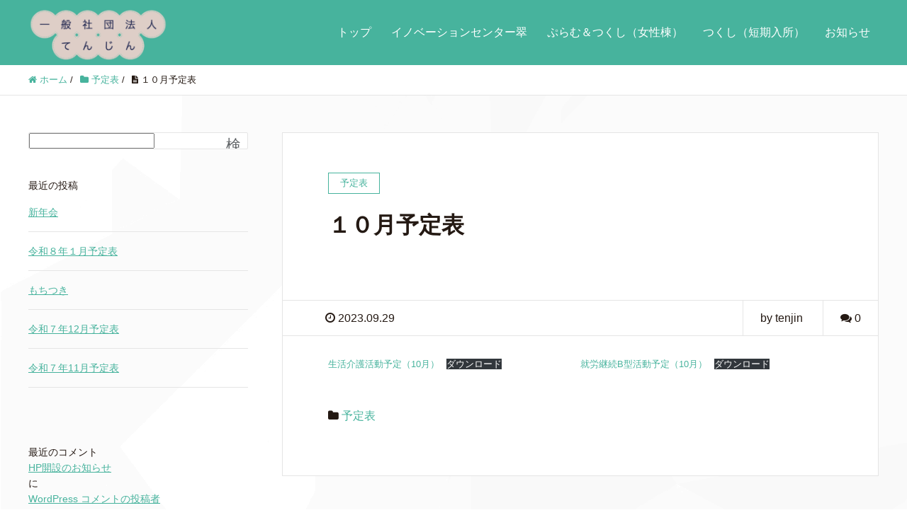

--- FILE ---
content_type: text/html; charset=UTF-8
request_url: http://tenjin-corp.com/2023/09/29/%EF%BC%91%EF%BC%90%E6%9C%88%E4%BA%88%E5%AE%9A%E8%A1%A8/
body_size: 16324
content:
<!DOCTYPE HTML>
<html lang="ja" prefix="og: http://ogp.me/ns#">
<head>
	<meta charset="UTF-8">
	<title>１０月予定表</title>
	<meta name="viewport" content="width=device-width,initial-scale=1.0">

<meta name='robots' content='max-image-preview:large' />
<meta name="keywords" content="" />
<meta name="description" content="



生活介護活動予定（10月）ダウンロード





就労継続B型活動予定（10月）ダウンロード



" />
<meta name="robots" content="index" />
<meta property="og:title" content="１０月予定表" />
<meta property="og:type" content="article" />
<meta property="og:description" content="



生活介護活動予定（10月）ダウンロード





就労継続B型活動予定（10月）ダウンロード



" />
<meta property="og:url" content="http://tenjin-corp.com/2023/09/29/%ef%bc%91%ef%bc%90%e6%9c%88%e4%ba%88%e5%ae%9a%e8%a1%a8/" />
<meta property="og:image" content="" />
<meta property="og:locale" content="ja_JP" />
<meta property="og:site_name" content="一般社団法人　てんじん" />
<link href="https://plus.google.com/" rel="publisher" />
<link rel='dns-prefetch' href='//webfonts.xserver.jp' />
<link rel="alternate" type="application/rss+xml" title="一般社団法人　てんじん &raquo; １０月予定表 のコメントのフィード" href="http://tenjin-corp.com/2023/09/29/%ef%bc%91%ef%bc%90%e6%9c%88%e4%ba%88%e5%ae%9a%e8%a1%a8/feed/" />
<link rel="alternate" title="oEmbed (JSON)" type="application/json+oembed" href="http://tenjin-corp.com/wp-json/oembed/1.0/embed?url=http%3A%2F%2Ftenjin-corp.com%2F2023%2F09%2F29%2F%25ef%25bc%2591%25ef%25bc%2590%25e6%259c%2588%25e4%25ba%2588%25e5%25ae%259a%25e8%25a1%25a8%2F" />
<link rel="alternate" title="oEmbed (XML)" type="text/xml+oembed" href="http://tenjin-corp.com/wp-json/oembed/1.0/embed?url=http%3A%2F%2Ftenjin-corp.com%2F2023%2F09%2F29%2F%25ef%25bc%2591%25ef%25bc%2590%25e6%259c%2588%25e4%25ba%2588%25e5%25ae%259a%25e8%25a1%25a8%2F&#038;format=xml" />
<style id='wp-img-auto-sizes-contain-inline-css' type='text/css'>
img:is([sizes=auto i],[sizes^="auto," i]){contain-intrinsic-size:3000px 1500px}
/*# sourceURL=wp-img-auto-sizes-contain-inline-css */
</style>
<link rel='stylesheet' id='base-css-css' href='http://tenjin-corp.com/wp-content/themes/xeory_extension/base.css?ver=6.9' type='text/css' media='all' />
<link rel='stylesheet' id='parent-style-css' href='http://tenjin-corp.com/wp-content/themes/xeory_extension/style.css?ver=6.9' type='text/css' media='all' />
<link rel='stylesheet' id='font-awesome-css' href='http://tenjin-corp.com/wp-content/themes/xeory_extension/lib/css/font-awesome.min.css?ver=6.9' type='text/css' media='all' />
<style id='wp-emoji-styles-inline-css' type='text/css'>

	img.wp-smiley, img.emoji {
		display: inline !important;
		border: none !important;
		box-shadow: none !important;
		height: 1em !important;
		width: 1em !important;
		margin: 0 0.07em !important;
		vertical-align: -0.1em !important;
		background: none !important;
		padding: 0 !important;
	}
/*# sourceURL=wp-emoji-styles-inline-css */
</style>
<style id='wp-block-library-inline-css' type='text/css'>
:root{--wp-block-synced-color:#7a00df;--wp-block-synced-color--rgb:122,0,223;--wp-bound-block-color:var(--wp-block-synced-color);--wp-editor-canvas-background:#ddd;--wp-admin-theme-color:#007cba;--wp-admin-theme-color--rgb:0,124,186;--wp-admin-theme-color-darker-10:#006ba1;--wp-admin-theme-color-darker-10--rgb:0,107,160.5;--wp-admin-theme-color-darker-20:#005a87;--wp-admin-theme-color-darker-20--rgb:0,90,135;--wp-admin-border-width-focus:2px}@media (min-resolution:192dpi){:root{--wp-admin-border-width-focus:1.5px}}.wp-element-button{cursor:pointer}:root .has-very-light-gray-background-color{background-color:#eee}:root .has-very-dark-gray-background-color{background-color:#313131}:root .has-very-light-gray-color{color:#eee}:root .has-very-dark-gray-color{color:#313131}:root .has-vivid-green-cyan-to-vivid-cyan-blue-gradient-background{background:linear-gradient(135deg,#00d084,#0693e3)}:root .has-purple-crush-gradient-background{background:linear-gradient(135deg,#34e2e4,#4721fb 50%,#ab1dfe)}:root .has-hazy-dawn-gradient-background{background:linear-gradient(135deg,#faaca8,#dad0ec)}:root .has-subdued-olive-gradient-background{background:linear-gradient(135deg,#fafae1,#67a671)}:root .has-atomic-cream-gradient-background{background:linear-gradient(135deg,#fdd79a,#004a59)}:root .has-nightshade-gradient-background{background:linear-gradient(135deg,#330968,#31cdcf)}:root .has-midnight-gradient-background{background:linear-gradient(135deg,#020381,#2874fc)}:root{--wp--preset--font-size--normal:16px;--wp--preset--font-size--huge:42px}.has-regular-font-size{font-size:1em}.has-larger-font-size{font-size:2.625em}.has-normal-font-size{font-size:var(--wp--preset--font-size--normal)}.has-huge-font-size{font-size:var(--wp--preset--font-size--huge)}.has-text-align-center{text-align:center}.has-text-align-left{text-align:left}.has-text-align-right{text-align:right}.has-fit-text{white-space:nowrap!important}#end-resizable-editor-section{display:none}.aligncenter{clear:both}.items-justified-left{justify-content:flex-start}.items-justified-center{justify-content:center}.items-justified-right{justify-content:flex-end}.items-justified-space-between{justify-content:space-between}.screen-reader-text{border:0;clip-path:inset(50%);height:1px;margin:-1px;overflow:hidden;padding:0;position:absolute;width:1px;word-wrap:normal!important}.screen-reader-text:focus{background-color:#ddd;clip-path:none;color:#444;display:block;font-size:1em;height:auto;left:5px;line-height:normal;padding:15px 23px 14px;text-decoration:none;top:5px;width:auto;z-index:100000}html :where(.has-border-color){border-style:solid}html :where([style*=border-top-color]){border-top-style:solid}html :where([style*=border-right-color]){border-right-style:solid}html :where([style*=border-bottom-color]){border-bottom-style:solid}html :where([style*=border-left-color]){border-left-style:solid}html :where([style*=border-width]){border-style:solid}html :where([style*=border-top-width]){border-top-style:solid}html :where([style*=border-right-width]){border-right-style:solid}html :where([style*=border-bottom-width]){border-bottom-style:solid}html :where([style*=border-left-width]){border-left-style:solid}html :where(img[class*=wp-image-]){height:auto;max-width:100%}:where(figure){margin:0 0 1em}html :where(.is-position-sticky){--wp-admin--admin-bar--position-offset:var(--wp-admin--admin-bar--height,0px)}@media screen and (max-width:600px){html :where(.is-position-sticky){--wp-admin--admin-bar--position-offset:0px}}

/*# sourceURL=wp-block-library-inline-css */
</style><style id='wp-block-archives-inline-css' type='text/css'>
.wp-block-archives{box-sizing:border-box}.wp-block-archives-dropdown label{display:block}
/*# sourceURL=http://tenjin-corp.com/wp-includes/blocks/archives/style.min.css */
</style>
<style id='wp-block-categories-inline-css' type='text/css'>
.wp-block-categories{box-sizing:border-box}.wp-block-categories.alignleft{margin-right:2em}.wp-block-categories.alignright{margin-left:2em}.wp-block-categories.wp-block-categories-dropdown.aligncenter{text-align:center}.wp-block-categories .wp-block-categories__label{display:block;width:100%}
/*# sourceURL=http://tenjin-corp.com/wp-includes/blocks/categories/style.min.css */
</style>
<style id='wp-block-file-inline-css' type='text/css'>
.wp-block-file{box-sizing:border-box}.wp-block-file:not(.wp-element-button){font-size:.8em}.wp-block-file.aligncenter{text-align:center}.wp-block-file.alignright{text-align:right}.wp-block-file *+.wp-block-file__button{margin-left:.75em}:where(.wp-block-file){margin-bottom:1.5em}.wp-block-file__embed{margin-bottom:1em}:where(.wp-block-file__button){border-radius:2em;display:inline-block;padding:.5em 1em}:where(.wp-block-file__button):where(a):active,:where(.wp-block-file__button):where(a):focus,:where(.wp-block-file__button):where(a):hover,:where(.wp-block-file__button):where(a):visited{box-shadow:none;color:#fff;opacity:.85;text-decoration:none}
/*# sourceURL=http://tenjin-corp.com/wp-includes/blocks/file/style.min.css */
</style>
<style id='wp-block-heading-inline-css' type='text/css'>
h1:where(.wp-block-heading).has-background,h2:where(.wp-block-heading).has-background,h3:where(.wp-block-heading).has-background,h4:where(.wp-block-heading).has-background,h5:where(.wp-block-heading).has-background,h6:where(.wp-block-heading).has-background{padding:1.25em 2.375em}h1.has-text-align-left[style*=writing-mode]:where([style*=vertical-lr]),h1.has-text-align-right[style*=writing-mode]:where([style*=vertical-rl]),h2.has-text-align-left[style*=writing-mode]:where([style*=vertical-lr]),h2.has-text-align-right[style*=writing-mode]:where([style*=vertical-rl]),h3.has-text-align-left[style*=writing-mode]:where([style*=vertical-lr]),h3.has-text-align-right[style*=writing-mode]:where([style*=vertical-rl]),h4.has-text-align-left[style*=writing-mode]:where([style*=vertical-lr]),h4.has-text-align-right[style*=writing-mode]:where([style*=vertical-rl]),h5.has-text-align-left[style*=writing-mode]:where([style*=vertical-lr]),h5.has-text-align-right[style*=writing-mode]:where([style*=vertical-rl]),h6.has-text-align-left[style*=writing-mode]:where([style*=vertical-lr]),h6.has-text-align-right[style*=writing-mode]:where([style*=vertical-rl]){rotate:180deg}
/*# sourceURL=http://tenjin-corp.com/wp-includes/blocks/heading/style.min.css */
</style>
<style id='wp-block-latest-comments-inline-css' type='text/css'>
ol.wp-block-latest-comments{box-sizing:border-box;margin-left:0}:where(.wp-block-latest-comments:not([style*=line-height] .wp-block-latest-comments__comment)){line-height:1.1}:where(.wp-block-latest-comments:not([style*=line-height] .wp-block-latest-comments__comment-excerpt p)){line-height:1.8}.has-dates :where(.wp-block-latest-comments:not([style*=line-height])),.has-excerpts :where(.wp-block-latest-comments:not([style*=line-height])){line-height:1.5}.wp-block-latest-comments .wp-block-latest-comments{padding-left:0}.wp-block-latest-comments__comment{list-style:none;margin-bottom:1em}.has-avatars .wp-block-latest-comments__comment{list-style:none;min-height:2.25em}.has-avatars .wp-block-latest-comments__comment .wp-block-latest-comments__comment-excerpt,.has-avatars .wp-block-latest-comments__comment .wp-block-latest-comments__comment-meta{margin-left:3.25em}.wp-block-latest-comments__comment-excerpt p{font-size:.875em;margin:.36em 0 1.4em}.wp-block-latest-comments__comment-date{display:block;font-size:.75em}.wp-block-latest-comments .avatar,.wp-block-latest-comments__comment-avatar{border-radius:1.5em;display:block;float:left;height:2.5em;margin-right:.75em;width:2.5em}.wp-block-latest-comments[class*=-font-size] a,.wp-block-latest-comments[style*=font-size] a{font-size:inherit}
/*# sourceURL=http://tenjin-corp.com/wp-includes/blocks/latest-comments/style.min.css */
</style>
<style id='wp-block-latest-posts-inline-css' type='text/css'>
.wp-block-latest-posts{box-sizing:border-box}.wp-block-latest-posts.alignleft{margin-right:2em}.wp-block-latest-posts.alignright{margin-left:2em}.wp-block-latest-posts.wp-block-latest-posts__list{list-style:none}.wp-block-latest-posts.wp-block-latest-posts__list li{clear:both;overflow-wrap:break-word}.wp-block-latest-posts.is-grid{display:flex;flex-wrap:wrap}.wp-block-latest-posts.is-grid li{margin:0 1.25em 1.25em 0;width:100%}@media (min-width:600px){.wp-block-latest-posts.columns-2 li{width:calc(50% - .625em)}.wp-block-latest-posts.columns-2 li:nth-child(2n){margin-right:0}.wp-block-latest-posts.columns-3 li{width:calc(33.33333% - .83333em)}.wp-block-latest-posts.columns-3 li:nth-child(3n){margin-right:0}.wp-block-latest-posts.columns-4 li{width:calc(25% - .9375em)}.wp-block-latest-posts.columns-4 li:nth-child(4n){margin-right:0}.wp-block-latest-posts.columns-5 li{width:calc(20% - 1em)}.wp-block-latest-posts.columns-5 li:nth-child(5n){margin-right:0}.wp-block-latest-posts.columns-6 li{width:calc(16.66667% - 1.04167em)}.wp-block-latest-posts.columns-6 li:nth-child(6n){margin-right:0}}:root :where(.wp-block-latest-posts.is-grid){padding:0}:root :where(.wp-block-latest-posts.wp-block-latest-posts__list){padding-left:0}.wp-block-latest-posts__post-author,.wp-block-latest-posts__post-date{display:block;font-size:.8125em}.wp-block-latest-posts__post-excerpt,.wp-block-latest-posts__post-full-content{margin-bottom:1em;margin-top:.5em}.wp-block-latest-posts__featured-image a{display:inline-block}.wp-block-latest-posts__featured-image img{height:auto;max-width:100%;width:auto}.wp-block-latest-posts__featured-image.alignleft{float:left;margin-right:1em}.wp-block-latest-posts__featured-image.alignright{float:right;margin-left:1em}.wp-block-latest-posts__featured-image.aligncenter{margin-bottom:1em;text-align:center}
/*# sourceURL=http://tenjin-corp.com/wp-includes/blocks/latest-posts/style.min.css */
</style>
<style id='wp-block-search-inline-css' type='text/css'>
.wp-block-search__button{margin-left:10px;word-break:normal}.wp-block-search__button.has-icon{line-height:0}.wp-block-search__button svg{height:1.25em;min-height:24px;min-width:24px;width:1.25em;fill:currentColor;vertical-align:text-bottom}:where(.wp-block-search__button){border:1px solid #ccc;padding:6px 10px}.wp-block-search__inside-wrapper{display:flex;flex:auto;flex-wrap:nowrap;max-width:100%}.wp-block-search__label{width:100%}.wp-block-search.wp-block-search__button-only .wp-block-search__button{box-sizing:border-box;display:flex;flex-shrink:0;justify-content:center;margin-left:0;max-width:100%}.wp-block-search.wp-block-search__button-only .wp-block-search__inside-wrapper{min-width:0!important;transition-property:width}.wp-block-search.wp-block-search__button-only .wp-block-search__input{flex-basis:100%;transition-duration:.3s}.wp-block-search.wp-block-search__button-only.wp-block-search__searchfield-hidden,.wp-block-search.wp-block-search__button-only.wp-block-search__searchfield-hidden .wp-block-search__inside-wrapper{overflow:hidden}.wp-block-search.wp-block-search__button-only.wp-block-search__searchfield-hidden .wp-block-search__input{border-left-width:0!important;border-right-width:0!important;flex-basis:0;flex-grow:0;margin:0;min-width:0!important;padding-left:0!important;padding-right:0!important;width:0!important}:where(.wp-block-search__input){appearance:none;border:1px solid #949494;flex-grow:1;font-family:inherit;font-size:inherit;font-style:inherit;font-weight:inherit;letter-spacing:inherit;line-height:inherit;margin-left:0;margin-right:0;min-width:3rem;padding:8px;text-decoration:unset!important;text-transform:inherit}:where(.wp-block-search__button-inside .wp-block-search__inside-wrapper){background-color:#fff;border:1px solid #949494;box-sizing:border-box;padding:4px}:where(.wp-block-search__button-inside .wp-block-search__inside-wrapper) .wp-block-search__input{border:none;border-radius:0;padding:0 4px}:where(.wp-block-search__button-inside .wp-block-search__inside-wrapper) .wp-block-search__input:focus{outline:none}:where(.wp-block-search__button-inside .wp-block-search__inside-wrapper) :where(.wp-block-search__button){padding:4px 8px}.wp-block-search.aligncenter .wp-block-search__inside-wrapper{margin:auto}.wp-block[data-align=right] .wp-block-search.wp-block-search__button-only .wp-block-search__inside-wrapper{float:right}
/*# sourceURL=http://tenjin-corp.com/wp-includes/blocks/search/style.min.css */
</style>
<style id='wp-block-columns-inline-css' type='text/css'>
.wp-block-columns{box-sizing:border-box;display:flex;flex-wrap:wrap!important}@media (min-width:782px){.wp-block-columns{flex-wrap:nowrap!important}}.wp-block-columns{align-items:normal!important}.wp-block-columns.are-vertically-aligned-top{align-items:flex-start}.wp-block-columns.are-vertically-aligned-center{align-items:center}.wp-block-columns.are-vertically-aligned-bottom{align-items:flex-end}@media (max-width:781px){.wp-block-columns:not(.is-not-stacked-on-mobile)>.wp-block-column{flex-basis:100%!important}}@media (min-width:782px){.wp-block-columns:not(.is-not-stacked-on-mobile)>.wp-block-column{flex-basis:0;flex-grow:1}.wp-block-columns:not(.is-not-stacked-on-mobile)>.wp-block-column[style*=flex-basis]{flex-grow:0}}.wp-block-columns.is-not-stacked-on-mobile{flex-wrap:nowrap!important}.wp-block-columns.is-not-stacked-on-mobile>.wp-block-column{flex-basis:0;flex-grow:1}.wp-block-columns.is-not-stacked-on-mobile>.wp-block-column[style*=flex-basis]{flex-grow:0}:where(.wp-block-columns){margin-bottom:1.75em}:where(.wp-block-columns.has-background){padding:1.25em 2.375em}.wp-block-column{flex-grow:1;min-width:0;overflow-wrap:break-word;word-break:break-word}.wp-block-column.is-vertically-aligned-top{align-self:flex-start}.wp-block-column.is-vertically-aligned-center{align-self:center}.wp-block-column.is-vertically-aligned-bottom{align-self:flex-end}.wp-block-column.is-vertically-aligned-stretch{align-self:stretch}.wp-block-column.is-vertically-aligned-bottom,.wp-block-column.is-vertically-aligned-center,.wp-block-column.is-vertically-aligned-top{width:100%}
/*# sourceURL=http://tenjin-corp.com/wp-includes/blocks/columns/style.min.css */
</style>
<style id='wp-block-group-inline-css' type='text/css'>
.wp-block-group{box-sizing:border-box}:where(.wp-block-group.wp-block-group-is-layout-constrained){position:relative}
/*# sourceURL=http://tenjin-corp.com/wp-includes/blocks/group/style.min.css */
</style>
<style id='global-styles-inline-css' type='text/css'>
:root{--wp--preset--aspect-ratio--square: 1;--wp--preset--aspect-ratio--4-3: 4/3;--wp--preset--aspect-ratio--3-4: 3/4;--wp--preset--aspect-ratio--3-2: 3/2;--wp--preset--aspect-ratio--2-3: 2/3;--wp--preset--aspect-ratio--16-9: 16/9;--wp--preset--aspect-ratio--9-16: 9/16;--wp--preset--color--black: #000000;--wp--preset--color--cyan-bluish-gray: #abb8c3;--wp--preset--color--white: #ffffff;--wp--preset--color--pale-pink: #f78da7;--wp--preset--color--vivid-red: #cf2e2e;--wp--preset--color--luminous-vivid-orange: #ff6900;--wp--preset--color--luminous-vivid-amber: #fcb900;--wp--preset--color--light-green-cyan: #7bdcb5;--wp--preset--color--vivid-green-cyan: #00d084;--wp--preset--color--pale-cyan-blue: #8ed1fc;--wp--preset--color--vivid-cyan-blue: #0693e3;--wp--preset--color--vivid-purple: #9b51e0;--wp--preset--gradient--vivid-cyan-blue-to-vivid-purple: linear-gradient(135deg,rgb(6,147,227) 0%,rgb(155,81,224) 100%);--wp--preset--gradient--light-green-cyan-to-vivid-green-cyan: linear-gradient(135deg,rgb(122,220,180) 0%,rgb(0,208,130) 100%);--wp--preset--gradient--luminous-vivid-amber-to-luminous-vivid-orange: linear-gradient(135deg,rgb(252,185,0) 0%,rgb(255,105,0) 100%);--wp--preset--gradient--luminous-vivid-orange-to-vivid-red: linear-gradient(135deg,rgb(255,105,0) 0%,rgb(207,46,46) 100%);--wp--preset--gradient--very-light-gray-to-cyan-bluish-gray: linear-gradient(135deg,rgb(238,238,238) 0%,rgb(169,184,195) 100%);--wp--preset--gradient--cool-to-warm-spectrum: linear-gradient(135deg,rgb(74,234,220) 0%,rgb(151,120,209) 20%,rgb(207,42,186) 40%,rgb(238,44,130) 60%,rgb(251,105,98) 80%,rgb(254,248,76) 100%);--wp--preset--gradient--blush-light-purple: linear-gradient(135deg,rgb(255,206,236) 0%,rgb(152,150,240) 100%);--wp--preset--gradient--blush-bordeaux: linear-gradient(135deg,rgb(254,205,165) 0%,rgb(254,45,45) 50%,rgb(107,0,62) 100%);--wp--preset--gradient--luminous-dusk: linear-gradient(135deg,rgb(255,203,112) 0%,rgb(199,81,192) 50%,rgb(65,88,208) 100%);--wp--preset--gradient--pale-ocean: linear-gradient(135deg,rgb(255,245,203) 0%,rgb(182,227,212) 50%,rgb(51,167,181) 100%);--wp--preset--gradient--electric-grass: linear-gradient(135deg,rgb(202,248,128) 0%,rgb(113,206,126) 100%);--wp--preset--gradient--midnight: linear-gradient(135deg,rgb(2,3,129) 0%,rgb(40,116,252) 100%);--wp--preset--font-size--small: 13px;--wp--preset--font-size--medium: 20px;--wp--preset--font-size--large: 36px;--wp--preset--font-size--x-large: 42px;--wp--preset--spacing--20: 0.44rem;--wp--preset--spacing--30: 0.67rem;--wp--preset--spacing--40: 1rem;--wp--preset--spacing--50: 1.5rem;--wp--preset--spacing--60: 2.25rem;--wp--preset--spacing--70: 3.38rem;--wp--preset--spacing--80: 5.06rem;--wp--preset--shadow--natural: 6px 6px 9px rgba(0, 0, 0, 0.2);--wp--preset--shadow--deep: 12px 12px 50px rgba(0, 0, 0, 0.4);--wp--preset--shadow--sharp: 6px 6px 0px rgba(0, 0, 0, 0.2);--wp--preset--shadow--outlined: 6px 6px 0px -3px rgb(255, 255, 255), 6px 6px rgb(0, 0, 0);--wp--preset--shadow--crisp: 6px 6px 0px rgb(0, 0, 0);}:where(.is-layout-flex){gap: 0.5em;}:where(.is-layout-grid){gap: 0.5em;}body .is-layout-flex{display: flex;}.is-layout-flex{flex-wrap: wrap;align-items: center;}.is-layout-flex > :is(*, div){margin: 0;}body .is-layout-grid{display: grid;}.is-layout-grid > :is(*, div){margin: 0;}:where(.wp-block-columns.is-layout-flex){gap: 2em;}:where(.wp-block-columns.is-layout-grid){gap: 2em;}:where(.wp-block-post-template.is-layout-flex){gap: 1.25em;}:where(.wp-block-post-template.is-layout-grid){gap: 1.25em;}.has-black-color{color: var(--wp--preset--color--black) !important;}.has-cyan-bluish-gray-color{color: var(--wp--preset--color--cyan-bluish-gray) !important;}.has-white-color{color: var(--wp--preset--color--white) !important;}.has-pale-pink-color{color: var(--wp--preset--color--pale-pink) !important;}.has-vivid-red-color{color: var(--wp--preset--color--vivid-red) !important;}.has-luminous-vivid-orange-color{color: var(--wp--preset--color--luminous-vivid-orange) !important;}.has-luminous-vivid-amber-color{color: var(--wp--preset--color--luminous-vivid-amber) !important;}.has-light-green-cyan-color{color: var(--wp--preset--color--light-green-cyan) !important;}.has-vivid-green-cyan-color{color: var(--wp--preset--color--vivid-green-cyan) !important;}.has-pale-cyan-blue-color{color: var(--wp--preset--color--pale-cyan-blue) !important;}.has-vivid-cyan-blue-color{color: var(--wp--preset--color--vivid-cyan-blue) !important;}.has-vivid-purple-color{color: var(--wp--preset--color--vivid-purple) !important;}.has-black-background-color{background-color: var(--wp--preset--color--black) !important;}.has-cyan-bluish-gray-background-color{background-color: var(--wp--preset--color--cyan-bluish-gray) !important;}.has-white-background-color{background-color: var(--wp--preset--color--white) !important;}.has-pale-pink-background-color{background-color: var(--wp--preset--color--pale-pink) !important;}.has-vivid-red-background-color{background-color: var(--wp--preset--color--vivid-red) !important;}.has-luminous-vivid-orange-background-color{background-color: var(--wp--preset--color--luminous-vivid-orange) !important;}.has-luminous-vivid-amber-background-color{background-color: var(--wp--preset--color--luminous-vivid-amber) !important;}.has-light-green-cyan-background-color{background-color: var(--wp--preset--color--light-green-cyan) !important;}.has-vivid-green-cyan-background-color{background-color: var(--wp--preset--color--vivid-green-cyan) !important;}.has-pale-cyan-blue-background-color{background-color: var(--wp--preset--color--pale-cyan-blue) !important;}.has-vivid-cyan-blue-background-color{background-color: var(--wp--preset--color--vivid-cyan-blue) !important;}.has-vivid-purple-background-color{background-color: var(--wp--preset--color--vivid-purple) !important;}.has-black-border-color{border-color: var(--wp--preset--color--black) !important;}.has-cyan-bluish-gray-border-color{border-color: var(--wp--preset--color--cyan-bluish-gray) !important;}.has-white-border-color{border-color: var(--wp--preset--color--white) !important;}.has-pale-pink-border-color{border-color: var(--wp--preset--color--pale-pink) !important;}.has-vivid-red-border-color{border-color: var(--wp--preset--color--vivid-red) !important;}.has-luminous-vivid-orange-border-color{border-color: var(--wp--preset--color--luminous-vivid-orange) !important;}.has-luminous-vivid-amber-border-color{border-color: var(--wp--preset--color--luminous-vivid-amber) !important;}.has-light-green-cyan-border-color{border-color: var(--wp--preset--color--light-green-cyan) !important;}.has-vivid-green-cyan-border-color{border-color: var(--wp--preset--color--vivid-green-cyan) !important;}.has-pale-cyan-blue-border-color{border-color: var(--wp--preset--color--pale-cyan-blue) !important;}.has-vivid-cyan-blue-border-color{border-color: var(--wp--preset--color--vivid-cyan-blue) !important;}.has-vivid-purple-border-color{border-color: var(--wp--preset--color--vivid-purple) !important;}.has-vivid-cyan-blue-to-vivid-purple-gradient-background{background: var(--wp--preset--gradient--vivid-cyan-blue-to-vivid-purple) !important;}.has-light-green-cyan-to-vivid-green-cyan-gradient-background{background: var(--wp--preset--gradient--light-green-cyan-to-vivid-green-cyan) !important;}.has-luminous-vivid-amber-to-luminous-vivid-orange-gradient-background{background: var(--wp--preset--gradient--luminous-vivid-amber-to-luminous-vivid-orange) !important;}.has-luminous-vivid-orange-to-vivid-red-gradient-background{background: var(--wp--preset--gradient--luminous-vivid-orange-to-vivid-red) !important;}.has-very-light-gray-to-cyan-bluish-gray-gradient-background{background: var(--wp--preset--gradient--very-light-gray-to-cyan-bluish-gray) !important;}.has-cool-to-warm-spectrum-gradient-background{background: var(--wp--preset--gradient--cool-to-warm-spectrum) !important;}.has-blush-light-purple-gradient-background{background: var(--wp--preset--gradient--blush-light-purple) !important;}.has-blush-bordeaux-gradient-background{background: var(--wp--preset--gradient--blush-bordeaux) !important;}.has-luminous-dusk-gradient-background{background: var(--wp--preset--gradient--luminous-dusk) !important;}.has-pale-ocean-gradient-background{background: var(--wp--preset--gradient--pale-ocean) !important;}.has-electric-grass-gradient-background{background: var(--wp--preset--gradient--electric-grass) !important;}.has-midnight-gradient-background{background: var(--wp--preset--gradient--midnight) !important;}.has-small-font-size{font-size: var(--wp--preset--font-size--small) !important;}.has-medium-font-size{font-size: var(--wp--preset--font-size--medium) !important;}.has-large-font-size{font-size: var(--wp--preset--font-size--large) !important;}.has-x-large-font-size{font-size: var(--wp--preset--font-size--x-large) !important;}
:where(.wp-block-columns.is-layout-flex){gap: 2em;}:where(.wp-block-columns.is-layout-grid){gap: 2em;}
/*# sourceURL=global-styles-inline-css */
</style>
<style id='core-block-supports-inline-css' type='text/css'>
.wp-container-core-columns-is-layout-9d6595d7{flex-wrap:nowrap;}
/*# sourceURL=core-block-supports-inline-css */
</style>

<style id='classic-theme-styles-inline-css' type='text/css'>
/*! This file is auto-generated */
.wp-block-button__link{color:#fff;background-color:#32373c;border-radius:9999px;box-shadow:none;text-decoration:none;padding:calc(.667em + 2px) calc(1.333em + 2px);font-size:1.125em}.wp-block-file__button{background:#32373c;color:#fff;text-decoration:none}
/*# sourceURL=/wp-includes/css/classic-themes.min.css */
</style>
<link rel='stylesheet' id='contact-form-7-css' href='http://tenjin-corp.com/wp-content/plugins/contact-form-7/includes/css/styles.css?ver=6.0.3' type='text/css' media='all' />
<link rel='stylesheet' id='main-css-css' href='http://tenjin-corp.com/wp-content/themes/xeory_extension_child/style.css?ver=6.9' type='text/css' media='all' />
<style id='akismet-widget-style-inline-css' type='text/css'>

			.a-stats {
				--akismet-color-mid-green: #357b49;
				--akismet-color-white: #fff;
				--akismet-color-light-grey: #f6f7f7;

				max-width: 350px;
				width: auto;
			}

			.a-stats * {
				all: unset;
				box-sizing: border-box;
			}

			.a-stats strong {
				font-weight: 600;
			}

			.a-stats a.a-stats__link,
			.a-stats a.a-stats__link:visited,
			.a-stats a.a-stats__link:active {
				background: var(--akismet-color-mid-green);
				border: none;
				box-shadow: none;
				border-radius: 8px;
				color: var(--akismet-color-white);
				cursor: pointer;
				display: block;
				font-family: -apple-system, BlinkMacSystemFont, 'Segoe UI', 'Roboto', 'Oxygen-Sans', 'Ubuntu', 'Cantarell', 'Helvetica Neue', sans-serif;
				font-weight: 500;
				padding: 12px;
				text-align: center;
				text-decoration: none;
				transition: all 0.2s ease;
			}

			/* Extra specificity to deal with TwentyTwentyOne focus style */
			.widget .a-stats a.a-stats__link:focus {
				background: var(--akismet-color-mid-green);
				color: var(--akismet-color-white);
				text-decoration: none;
			}

			.a-stats a.a-stats__link:hover {
				filter: brightness(110%);
				box-shadow: 0 4px 12px rgba(0, 0, 0, 0.06), 0 0 2px rgba(0, 0, 0, 0.16);
			}

			.a-stats .count {
				color: var(--akismet-color-white);
				display: block;
				font-size: 1.5em;
				line-height: 1.4;
				padding: 0 13px;
				white-space: nowrap;
			}
		
/*# sourceURL=akismet-widget-style-inline-css */
</style>
<script type="text/javascript" src="http://tenjin-corp.com/wp-includes/js/jquery/jquery.min.js?ver=3.7.1" id="jquery-core-js"></script>
<script type="text/javascript" src="http://tenjin-corp.com/wp-includes/js/jquery/jquery-migrate.min.js?ver=3.4.1" id="jquery-migrate-js"></script>
<script type="text/javascript" src="//webfonts.xserver.jp/js/xserverv3.js?fadein=0&amp;ver=2.0.8" id="typesquare_std-js"></script>
<link rel="https://api.w.org/" href="http://tenjin-corp.com/wp-json/" /><link rel="alternate" title="JSON" type="application/json" href="http://tenjin-corp.com/wp-json/wp/v2/posts/182" /><link rel="EditURI" type="application/rsd+xml" title="RSD" href="http://tenjin-corp.com/xmlrpc.php?rsd" />
<meta name="generator" content="WordPress 6.9" />
<link rel="canonical" href="http://tenjin-corp.com/2023/09/29/%ef%bc%91%ef%bc%90%e6%9c%88%e4%ba%88%e5%ae%9a%e8%a1%a8/" />
<link rel='shortlink' href='http://tenjin-corp.com/?p=182' />
	<style type="text/css" id="xeory_extension-header-css">
	
	
	</style>
	<link rel="icon" href="http://tenjin-corp.com/wp-content/uploads/2023/08/cropped-tenjin-logos-32x32.jpeg" sizes="32x32" />
<link rel="icon" href="http://tenjin-corp.com/wp-content/uploads/2023/08/cropped-tenjin-logos-192x192.jpeg" sizes="192x192" />
<link rel="apple-touch-icon" href="http://tenjin-corp.com/wp-content/uploads/2023/08/cropped-tenjin-logos-180x180.jpeg" />
<meta name="msapplication-TileImage" content="http://tenjin-corp.com/wp-content/uploads/2023/08/cropped-tenjin-logos-270x270.jpeg" />


</head>

<body class="wp-singular post-template-default single single-post postid-182 single-format-standard wp-theme-xeory_extension wp-child-theme-xeory_extension_child right-content default" itemschope="itemscope" itemtype="http://schema.org/WebPage">

  <div id="fb-root"></div>
<script>(function(d, s, id) {
  var js, fjs = d.getElementsByTagName(s)[0];
  if (d.getElementById(id)) return;
  js = d.createElement(s); js.id = id;
  js.src = "//connect.facebook.net/ja_JP/sdk.js#xfbml=1&version=v2.8&appId=";
  fjs.parentNode.insertBefore(js, fjs);
}(document, 'script', 'facebook-jssdk'));</script>
<header id="header" role="banner" itemscope="itemscope" itemtype="http://schema.org/WPHeader">
  <div class="wrap clearfix">
        <p id="logo" class="imagelogo" itemprop="headline">
      <a href="http://tenjin-corp.com"><img src="http://tenjin-corp.com/wp-content/uploads/2023/08/一般社団法人　てんじん-logos_transparent-e1692536465614.png" alt="一般社団法人　てんじん" /></a><br />
    </p>    <!-- start global nav  -->

    <div id="header-right" class="clearfix">

        
        <div id="header-gnav-area">
      <nav id="gnav" role="navigation" itemscope="itemscope" itemtype="http://scheme.org/SiteNavigationElement">
      <div id="gnav-container" class="gnav-container"><ul id="gnav-ul" class="clearfix"><li id="menu-item-33" class="menu-item menu-item-type-post_type menu-item-object-page menu-item-home menu-item-33 %e3%83%88%e3%83%83%e3%83%97"><a href="http://tenjin-corp.com/">トップ</a></li>
<li id="menu-item-36" class="menu-item menu-item-type-post_type menu-item-object-page menu-item-36 midori"><a href="http://tenjin-corp.com/midori/">イノベーションセンター翠</a></li>
<li id="menu-item-35" class="menu-item menu-item-type-post_type menu-item-object-page menu-item-35 %e3%81%b7%e3%82%89%e3%82%80%ef%bc%86%e3%81%a4%e3%81%8f%e3%81%97-2"><a href="http://tenjin-corp.com/%e3%81%b7%e3%82%89%e3%82%80%ef%bc%86%e3%81%a4%e3%81%8f%e3%81%97-2/">ぷらむ＆つくし（女性棟）</a></li>
<li id="menu-item-175" class="menu-item menu-item-type-post_type menu-item-object-page menu-item-175 %e3%81%a4%e3%81%8f%e3%81%97"><a href="http://tenjin-corp.com/%e3%81%a4%e3%81%8f%e3%81%97/">つくし（短期入所）</a></li>
<li id="menu-item-34" class="menu-item menu-item-type-post_type menu-item-object-page current_page_parent menu-item-34 %e3%81%8a%e7%9f%a5%e3%82%89%e3%81%9b"><a href="http://tenjin-corp.com/%e3%81%8a%e7%9f%a5%e3%82%89%e3%81%9b/">お知らせ</a></li>
</ul></div>  
      </nav>
    </div>
        
    </div><!-- /header-right -->
    
          

      <div id="header-nav-btn">
        <a href="#"><i class="fa fa-align-justify"></i></a>
      </div>
      
      </div>
</header>


  <nav id="gnav-sp">
    <div class="wrap">
    
    <div class="grid-wrap">
            <div id="header-cont-about" class="grid-3">
                  </div>
        <div id="header-cont-content" class="grid-6">
          <h4>ブログコンテンツ</h4>
                <div id="gnav-container-sp" class="gnav-container"><ul id="gnav-ul-sp" class="clearfix"><li class="menu-item menu-item-type-post_type menu-item-object-page menu-item-home menu-item-33 %e3%83%88%e3%83%83%e3%83%97"><a href="http://tenjin-corp.com/">トップ</a></li>
<li class="menu-item menu-item-type-post_type menu-item-object-page menu-item-36 midori"><a href="http://tenjin-corp.com/midori/">イノベーションセンター翠</a></li>
<li class="menu-item menu-item-type-post_type menu-item-object-page menu-item-35 %e3%81%b7%e3%82%89%e3%82%80%ef%bc%86%e3%81%a4%e3%81%8f%e3%81%97-2"><a href="http://tenjin-corp.com/%e3%81%b7%e3%82%89%e3%82%80%ef%bc%86%e3%81%a4%e3%81%8f%e3%81%97-2/">ぷらむ＆つくし（女性棟）</a></li>
<li class="menu-item menu-item-type-post_type menu-item-object-page menu-item-175 %e3%81%a4%e3%81%8f%e3%81%97"><a href="http://tenjin-corp.com/%e3%81%a4%e3%81%8f%e3%81%97/">つくし（短期入所）</a></li>
<li class="menu-item menu-item-type-post_type menu-item-object-page current_page_parent menu-item-34 %e3%81%8a%e7%9f%a5%e3%82%89%e3%81%9b"><a href="http://tenjin-corp.com/%e3%81%8a%e7%9f%a5%e3%82%89%e3%81%9b/">お知らせ</a></li>
</ul></div>        </div>
        
    </div>
    
    </div>
  </nav>


  
  <div class="breadcrumb-area">
    <div class="wrap">
      <ol class="breadcrumb clearfix" itemscope itemtype="https://schema.org/BreadcrumbList" ><li itemscope itemtype="https://schema.org/ListItem" itemprop="itemListElement"><a itemprop="item" href="http://tenjin-corp.com"><i class="fa fa-home"></i> <span itemprop="name">ホーム</span></a><meta itemprop="position" content="1"> / </li><li itemscope itemtype="https://schema.org/ListItem" itemprop="itemListElement"><a itemprop="item" href="http://tenjin-corp.com/category/%e4%ba%88%e5%ae%9a%e8%a1%a8/"><i class="fa fa-folder"></i> <span itemprop="name">予定表</span></a><meta itemprop="position" content="2"> / </li><li itemscope itemtype="https://schema.org/ListItem" itemprop="itemListElement"><i class="fa fa-file-text"></i> <span itemprop="name">１０月予定表</span><meta itemprop="position" content="3"></li></ol>    </div>
  </div>
    





<div id="content">

<div class="wrap">

  

  <div id="main" class="col-md-10 col-md-offset-1" role="main">
    
    <div class="main-inner">
    
            
        <article id="post-182" class="post-182 post type-post status-publish format-standard hentry category-4">

      <header class="post-header">
        <div class="cat-name">
          <span>
            予定表          </span>
        </div>
        <h1 class="post-title">１０月予定表</h1>
        <div class="post-sns">
                  </div>
      </header>

      <div class="post-meta-area">
        <ul class="post-meta list-inline">
          <li class="date"><i class="fa fa-clock-o"></i> 2023.09.29</li>
        </ul>
        <ul class="post-meta-comment">
          <li class="author">
            by tenjin          </li>
          <li class="comments">
            <i class="fa fa-comments"></i> <span class="count">0</span>
          </li>
        </ul>
      </div>

      
      <section class="post-content">
        
<div class="wp-block-group"><div class="wp-block-group__inner-container is-layout-constrained wp-block-group-is-layout-constrained">
<div class="wp-block-columns are-vertically-aligned-center is-layout-flex wp-container-core-columns-is-layout-9d6595d7 wp-block-columns-is-layout-flex">
<div class="wp-block-column is-layout-flow wp-block-column-is-layout-flow">
<div data-wp-interactive="core/file" class="wp-block-file"><object data-wp-bind--hidden="!state.hasPdfPreview" hidden class="wp-block-file__embed" data="http://tenjin-corp.com/wp-content/uploads/2023/09/生活介護活動予定（10月）.pdf" type="application/pdf" style="width:100%;height:200px" aria-label="生活介護活動予定（10月）の埋め込み。"></object><a id="wp-block-file--media-15693559-0987-45e1-88d7-3ee9fa9258a6" href="http://tenjin-corp.com/wp-content/uploads/2023/09/生活介護活動予定（10月）.pdf">生活介護活動予定（10月）</a><a href="http://tenjin-corp.com/wp-content/uploads/2023/09/生活介護活動予定（10月）.pdf" class="wp-block-file__button wp-element-button" download aria-describedby="wp-block-file--media-15693559-0987-45e1-88d7-3ee9fa9258a6">ダウンロード</a></div>
</div>



<div class="wp-block-column is-layout-flow wp-block-column-is-layout-flow">
<div data-wp-interactive="core/file" class="wp-block-file"><object data-wp-bind--hidden="!state.hasPdfPreview" hidden class="wp-block-file__embed" data="http://tenjin-corp.com/wp-content/uploads/2023/09/就労継続B型活動予定（10月）.pdf" type="application/pdf" style="width:100%;height:200px" aria-label="就労継続B型活動予定（10月）の埋め込み。"></object><a id="wp-block-file--media-c55a75b2-333d-454b-895d-ea7890b9b46c" href="http://tenjin-corp.com/wp-content/uploads/2023/09/就労継続B型活動予定（10月）.pdf">就労継続B型活動予定（10月）</a><a href="http://tenjin-corp.com/wp-content/uploads/2023/09/就労継続B型活動予定（10月）.pdf" class="wp-block-file__button wp-element-button" download aria-describedby="wp-block-file--media-c55a75b2-333d-454b-895d-ea7890b9b46c">ダウンロード</a></div>
</div>
</div>
</div></div>
      </section>

      <footer class="post-footer">


                <ul class="post-footer-list">
          <li class="cat"><i class="fa fa-folder"></i> <a href="http://tenjin-corp.com/category/%e4%ba%88%e5%ae%9a%e8%a1%a8/" rel="category tag">予定表</a></li>
                  </ul>
      </footer>

      
    
    </article>

     <aside class="post-author" itemprop="author" itemscope="itemscope" itemtype="http://schema.org/Person">
      <div class="clearfix">
        <div class="post-author-img">
          <div class="inner">
          <img src="http://tenjin-corp.com/wp-content/themes/xeory_extension/lib/images/masman.png" alt="masman" width="100" height="100" />
          </div>
        </div>
        <div class="post-author-meta">
          <h4 itemprop="name">tenjin</h4>
          <p itemprop="description"></p>
        </div>
      </div>
    </aside>

    
<div id="comments" class="comments-area">

	
		<div id="respond" class="comment-respond">
		<h3 id="reply-title" class="comment-reply-title">コメントを残す <small><a rel="nofollow" id="cancel-comment-reply-link" href="/2023/09/29/%EF%BC%91%EF%BC%90%E6%9C%88%E4%BA%88%E5%AE%9A%E8%A1%A8/#respond" style="display:none;">コメントをキャンセル</a></small></h3><form action="http://tenjin-corp.com/wp-comments-post.php" method="post" id="commentform" class="comment-form"><p class="comment-form-comment"><label for="comment">コメント <span class="required">※</span></label> <textarea id="comment" name="comment" cols="45" rows="8" maxlength="65525" required="required"></textarea></p><p class="comment-form-author"><label for="author">名前</label> <span class="required">*</span><br /><input id="author" name="author" type="text" value="" size="30" /></p>
<p class="comment-form-email"><label for="email">メールアドレス（公開はされません。）</label> <span class="required">*</span><br /><input id="email" name="email" type="text" value="" size="30" /></p>

<p class="comment-form-cookies-consent"><input id="wp-comment-cookies-consent" name="wp-comment-cookies-consent" type="checkbox" value="yes" /> <label for="wp-comment-cookies-consent">次回のコメントで使用するためブラウザーに自分の名前、メールアドレス、サイトを保存する。</label></p>
<p><img src="http://tenjin-corp.com/wp-content/siteguard/652251348.png" alt="CAPTCHA"></p><p><label for="siteguard_captcha">上に表示された文字を入力してください。</label><br /><input type="text" name="siteguard_captcha" id="siteguard_captcha" class="input" value="" size="10" aria-required="true" /><input type="hidden" name="siteguard_captcha_prefix" id="siteguard_captcha_prefix" value="652251348" /></p><p class="form-submit"><input name="submit" type="submit" id="submit" class="submit" value="コメントを送信" /> <input type='hidden' name='comment_post_ID' value='182' id='comment_post_ID' />
<input type='hidden' name='comment_parent' id='comment_parent' value='0' />
</p><p style="display: none !important;" class="akismet-fields-container" data-prefix="ak_"><label>&#916;<textarea name="ak_hp_textarea" cols="45" rows="8" maxlength="100"></textarea></label><input type="hidden" id="ak_js_1" name="ak_js" value="134"/><script>document.getElementById( "ak_js_1" ).setAttribute( "value", ( new Date() ).getTime() );</script></p></form>	</div><!-- #respond -->
	
</div><!-- #comments -->

        

    </div><!-- /main-inner -->
  </div><!-- /main -->

  <div id="side" class="col-md-4 col-md-pull-8" role="complementary" itemscope="itemscope" itemtype="http://schema.org/WPSideBar">
    <div class="side-inner">
      <div class="side-widget-area">
        
      <div id="block-2" class="widget_block widget_search side-widget"><div class="side-widget-inner"><form role="search" method="get" action="http://tenjin-corp.com/" class="wp-block-search__button-outside wp-block-search__text-button wp-block-search"    ><label class="wp-block-search__label" for="wp-block-search__input-1" >検索</label><div class="wp-block-search__inside-wrapper" ><input class="wp-block-search__input" id="wp-block-search__input-1" placeholder="" value="" type="search" name="s" required /><button aria-label="検索" class="wp-block-search__button wp-element-button" type="submit" >検索</button></div></form></div></div><div id="block-3" class="widget_block side-widget"><div class="side-widget-inner"><div class="wp-block-group"><div class="wp-block-group__inner-container is-layout-flow wp-block-group-is-layout-flow"><h2 class="wp-block-heading">最近の投稿</h2><ul class="wp-block-latest-posts__list wp-block-latest-posts"><li><a class="wp-block-latest-posts__post-title" href="http://tenjin-corp.com/2026/01/05/%e6%96%b0%e5%b9%b4%e4%bc%9a/">新年会</a></li>
<li><a class="wp-block-latest-posts__post-title" href="http://tenjin-corp.com/2025/12/28/%e4%bb%a4%e5%92%8c%ef%bc%98%e5%b9%b4%ef%bc%91%e6%9c%88%e4%ba%88%e5%ae%9a%e8%a1%a8/">令和８年１月予定表</a></li>
<li><a class="wp-block-latest-posts__post-title" href="http://tenjin-corp.com/2025/12/27/%e3%82%82%e3%81%a1%e3%81%a4%e3%81%8d-2/">もちつき</a></li>
<li><a class="wp-block-latest-posts__post-title" href="http://tenjin-corp.com/2025/11/27/%e4%bb%a4%e5%92%8c%ef%bc%97%e5%b9%b412%e6%9c%88%e4%ba%88%e5%ae%9a%e8%a1%a8/">令和７年12月予定表</a></li>
<li><a class="wp-block-latest-posts__post-title" href="http://tenjin-corp.com/2025/10/31/%e4%bb%a4%e5%92%8c%ef%bc%97%e5%b9%b411%e6%9c%88%e4%ba%88%e5%ae%9a%e8%a1%a8/">令和７年11月予定表</a></li>
</ul></div></div></div></div><div id="block-4" class="widget_block side-widget"><div class="side-widget-inner"><div class="wp-block-group"><div class="wp-block-group__inner-container is-layout-flow wp-block-group-is-layout-flow"><h2 class="wp-block-heading">最近のコメント</h2><ol class="wp-block-latest-comments"><li class="wp-block-latest-comments__comment"><article><footer class="wp-block-latest-comments__comment-meta"><a class="wp-block-latest-comments__comment-link" href="http://tenjin-corp.com/2023/08/19/hello-world/#comment-1">HP開設のお知らせ</a> に <a class="wp-block-latest-comments__comment-author" href="https://ja.wordpress.org/">WordPress コメントの投稿者</a> より</footer></article></li></ol></div></div></div></div><div id="block-5" class="widget_block side-widget"><div class="side-widget-inner"><div class="wp-block-group"><div class="wp-block-group__inner-container is-layout-flow wp-block-group-is-layout-flow"><h2 class="wp-block-heading">アーカイブ</h2><ul class="wp-block-archives-list wp-block-archives">	<li><a href='http://tenjin-corp.com/2026/01/'>2026年1月</a></li>
	<li><a href='http://tenjin-corp.com/2025/12/'>2025年12月</a></li>
	<li><a href='http://tenjin-corp.com/2025/11/'>2025年11月</a></li>
	<li><a href='http://tenjin-corp.com/2025/10/'>2025年10月</a></li>
	<li><a href='http://tenjin-corp.com/2025/09/'>2025年9月</a></li>
	<li><a href='http://tenjin-corp.com/2025/08/'>2025年8月</a></li>
	<li><a href='http://tenjin-corp.com/2025/07/'>2025年7月</a></li>
	<li><a href='http://tenjin-corp.com/2025/06/'>2025年6月</a></li>
	<li><a href='http://tenjin-corp.com/2025/05/'>2025年5月</a></li>
	<li><a href='http://tenjin-corp.com/2025/03/'>2025年3月</a></li>
	<li><a href='http://tenjin-corp.com/2025/02/'>2025年2月</a></li>
	<li><a href='http://tenjin-corp.com/2025/01/'>2025年1月</a></li>
	<li><a href='http://tenjin-corp.com/2024/11/'>2024年11月</a></li>
	<li><a href='http://tenjin-corp.com/2024/08/'>2024年8月</a></li>
	<li><a href='http://tenjin-corp.com/2024/07/'>2024年7月</a></li>
	<li><a href='http://tenjin-corp.com/2024/06/'>2024年6月</a></li>
	<li><a href='http://tenjin-corp.com/2024/05/'>2024年5月</a></li>
	<li><a href='http://tenjin-corp.com/2024/03/'>2024年3月</a></li>
	<li><a href='http://tenjin-corp.com/2024/02/'>2024年2月</a></li>
	<li><a href='http://tenjin-corp.com/2024/01/'>2024年1月</a></li>
	<li><a href='http://tenjin-corp.com/2023/12/'>2023年12月</a></li>
	<li><a href='http://tenjin-corp.com/2023/11/'>2023年11月</a></li>
	<li><a href='http://tenjin-corp.com/2023/10/'>2023年10月</a></li>
	<li><a href='http://tenjin-corp.com/2023/09/'>2023年9月</a></li>
	<li><a href='http://tenjin-corp.com/2023/08/'>2023年8月</a></li>
</ul></div></div></div></div><div id="block-6" class="widget_block side-widget"><div class="side-widget-inner"><div class="wp-block-group"><div class="wp-block-group__inner-container is-layout-flow wp-block-group-is-layout-flow"><h2 class="wp-block-heading">カテゴリー</h2><ul class="wp-block-categories-list wp-block-categories">	<li class="cat-item cat-item-3"><a href="http://tenjin-corp.com/category/%e3%81%8a%e7%9f%a5%e3%82%89%e3%81%9b/">お知らせ</a>
</li>
	<li class="cat-item cat-item-4"><a href="http://tenjin-corp.com/category/%e4%ba%88%e5%ae%9a%e8%a1%a8/">予定表</a>
</li>
	<li class="cat-item cat-item-6"><a href="http://tenjin-corp.com/category/%e5%8f%96%e3%82%8a%e7%b5%84%e3%81%bf/">取り組・規程</a>
</li>
	<li class="cat-item cat-item-1"><a href="http://tenjin-corp.com/category/uncategorized/">未分類</a>
</li>
	<li class="cat-item cat-item-5"><a href="http://tenjin-corp.com/category/%e8%a1%8c%e4%ba%8b/">行事</a>
</li>
</ul></div></div></div></div>      
      </div><!-- //side-widget-area -->
      
    </div>
  </div><!-- /side -->
  
</div><!-- /wrap -->

</div><!-- /content -->


    <script type="application/ld+json">
  {
    "@context": "http://schema.org",
    "@type": "BlogPosting",
    "mainEntityOfPage":{
      "@type":"WebPage",
      "@id":"http://tenjin-corp.com/2023/09/29/%ef%bc%91%ef%bc%90%e6%9c%88%e4%ba%88%e5%ae%9a%e8%a1%a8/"
    },
    "headline":"１０月予定表",
    "image": [
      "http://tenjin-corp.com/wp-content/themes/xeory_extension/lib/images/noimage.jpg"
    ],
    "datePublished": "2023-09-29T17:04:46+09:00",
    "dateModified": "2023-09-29T17:04:46+09:00",
    "author": {
      "@type": "Person",
      "name": "tenjin"
    },
    "publisher": {
      "@type": "Organization",
      "name": "一般社団法人　てんじん",
      "logo": {
        "@type": "ImageObject",
        "url": "http://tenjin-corp.com/wp-content/uploads/2023/08/一般社団法人　てんじん-logos_transparent-e1692536465614.png"
      }
    },
    "description": ""
  }
  </script>


<footer id="footer">
  <div class="footer-01">
    <div class="wrap">

      <div id="footer-brand-area" class="row">
        <div class="footer-logo gr6">
                  <img src="http://tenjin-corp.com/wp-content/uploads/2023/08/一般社団法人　てんじん-logos_transparent-3-e1692626103906-300x117.png" alt="一般社団法人　てんじん" />
                </div>
        <div class="footer-address gr6">
          Action is the foundational key to all success.        </div>
      </div><!-- /footer-brand-area -->

      <div id="footer-content-area" class="row">
        <div id="footer-list-area" class="gr6">
          <div class="row">

      
    
            <div id="footer-cont-content" class="gr4">
              <h4>ブログコンテンツ</h4>
      <div id="footer-gnav-container" class="gnav-container"><ul id="footer-gnav-ul" class="clearfix"><li class="menu-item menu-item-type-post_type menu-item-object-page menu-item-home menu-item-33 %e3%83%88%e3%83%83%e3%83%97"><a href="http://tenjin-corp.com/">トップ</a></li>
<li class="menu-item menu-item-type-post_type menu-item-object-page menu-item-36 midori"><a href="http://tenjin-corp.com/midori/">イノベーションセンター翠</a></li>
<li class="menu-item menu-item-type-post_type menu-item-object-page menu-item-35 %e3%81%b7%e3%82%89%e3%82%80%ef%bc%86%e3%81%a4%e3%81%8f%e3%81%97-2"><a href="http://tenjin-corp.com/%e3%81%b7%e3%82%89%e3%82%80%ef%bc%86%e3%81%a4%e3%81%8f%e3%81%97-2/">ぷらむ＆つくし（女性棟）</a></li>
<li class="menu-item menu-item-type-post_type menu-item-object-page menu-item-175 %e3%81%a4%e3%81%8f%e3%81%97"><a href="http://tenjin-corp.com/%e3%81%a4%e3%81%8f%e3%81%97/">つくし（短期入所）</a></li>
<li class="menu-item menu-item-type-post_type menu-item-object-page current_page_parent menu-item-34 %e3%81%8a%e7%9f%a5%e3%82%89%e3%81%9b"><a href="http://tenjin-corp.com/%e3%81%8a%e7%9f%a5%e3%82%89%e3%81%9b/">お知らせ</a></li>
</ul></div>    </div>
    
            <div id="footer-cont-sns" class="gr4">
              <h4>ソーシャルメディア</h4>
              <div id="footer-sns" class="sp-hide"><ul><li class="header-feedly"><a target="_blank" href="https://feedly.com/i/subscription/feed/http://tenjin-corp.com/feed/"><i class="fa fa-rss-square"></i>Feedly</a></li></ul></div>            </div>
          </div>
        </div>
        <div class="gr6">
          <div class="row">
                  </div>
        </div>
      </div>



    </div><!-- /wrap -->
  </div><!-- /footer-01 -->
  <div class="footer-02">
    <div class="wrap">
      <p class="footer-copy">
        © Copyright 2026 一般社団法人　てんじん. All rights reserved.
      </p>
    </div><!-- /wrap -->
  </div><!-- /footer-02 -->
  </footer>

<a href="#" class="pagetop"><span><i class="fa fa-angle-up"></i></span></a>
<script type="speculationrules">
{"prefetch":[{"source":"document","where":{"and":[{"href_matches":"/*"},{"not":{"href_matches":["/wp-*.php","/wp-admin/*","/wp-content/uploads/*","/wp-content/*","/wp-content/plugins/*","/wp-content/themes/xeory_extension_child/*","/wp-content/themes/xeory_extension/*","/*\\?(.+)"]}},{"not":{"selector_matches":"a[rel~=\"nofollow\"]"}},{"not":{"selector_matches":".no-prefetch, .no-prefetch a"}}]},"eagerness":"conservative"}]}
</script>
<script src="https://apis.google.com/js/platform.js" async defer>
  {lang: 'ja'}
</script><script type="importmap" id="wp-importmap">
{"imports":{"@wordpress/interactivity":"http://tenjin-corp.com/wp-includes/js/dist/script-modules/interactivity/index.min.js?ver=8964710565a1d258501f"}}
</script>
<script type="module" src="http://tenjin-corp.com/wp-includes/js/dist/script-modules/block-library/file/view.min.js?ver=f9665632b48682075277" id="@wordpress/block-library/file/view-js-module" fetchpriority="low" data-wp-router-options="{&quot;loadOnClientNavigation&quot;:true}"></script>
<link rel="modulepreload" href="http://tenjin-corp.com/wp-includes/js/dist/script-modules/interactivity/index.min.js?ver=8964710565a1d258501f" id="@wordpress/interactivity-js-modulepreload" fetchpriority="low">
<script type="text/javascript" src="http://tenjin-corp.com/wp-includes/js/dist/hooks.min.js?ver=dd5603f07f9220ed27f1" id="wp-hooks-js"></script>
<script type="text/javascript" src="http://tenjin-corp.com/wp-includes/js/dist/i18n.min.js?ver=c26c3dc7bed366793375" id="wp-i18n-js"></script>
<script type="text/javascript" id="wp-i18n-js-after">
/* <![CDATA[ */
wp.i18n.setLocaleData( { 'text direction\u0004ltr': [ 'ltr' ] } );
//# sourceURL=wp-i18n-js-after
/* ]]> */
</script>
<script type="text/javascript" src="http://tenjin-corp.com/wp-content/plugins/contact-form-7/includes/swv/js/index.js?ver=6.0.3" id="swv-js"></script>
<script type="text/javascript" id="contact-form-7-js-translations">
/* <![CDATA[ */
( function( domain, translations ) {
	var localeData = translations.locale_data[ domain ] || translations.locale_data.messages;
	localeData[""].domain = domain;
	wp.i18n.setLocaleData( localeData, domain );
} )( "contact-form-7", {"translation-revision-date":"2025-01-14 04:07:30+0000","generator":"GlotPress\/4.0.1","domain":"messages","locale_data":{"messages":{"":{"domain":"messages","plural-forms":"nplurals=1; plural=0;","lang":"ja_JP"},"This contact form is placed in the wrong place.":["\u3053\u306e\u30b3\u30f3\u30bf\u30af\u30c8\u30d5\u30a9\u30fc\u30e0\u306f\u9593\u9055\u3063\u305f\u4f4d\u7f6e\u306b\u7f6e\u304b\u308c\u3066\u3044\u307e\u3059\u3002"],"Error:":["\u30a8\u30e9\u30fc:"]}},"comment":{"reference":"includes\/js\/index.js"}} );
//# sourceURL=contact-form-7-js-translations
/* ]]> */
</script>
<script type="text/javascript" id="contact-form-7-js-before">
/* <![CDATA[ */
var wpcf7 = {
    "api": {
        "root": "http:\/\/tenjin-corp.com\/wp-json\/",
        "namespace": "contact-form-7\/v1"
    }
};
//# sourceURL=contact-form-7-js-before
/* ]]> */
</script>
<script type="text/javascript" src="http://tenjin-corp.com/wp-content/plugins/contact-form-7/includes/js/index.js?ver=6.0.3" id="contact-form-7-js"></script>
<script type="text/javascript" src="http://tenjin-corp.com/wp-content/themes/xeory_extension/lib/js/app.js?ver=6.9" id="app-js"></script>
<script type="text/javascript" src="http://tenjin-corp.com/wp-content/themes/xeory_extension/lib/js/jquery.pagetop.js?ver=6.9" id="pagetop-js"></script>
<script type="text/javascript" src="http://tenjin-corp.com/wp-content/themes/xeory_extension/lib/js/jquery.table-scroll.js?ver=6.9" id="table-scroll-js"></script>
<script id="wp-emoji-settings" type="application/json">
{"baseUrl":"https://s.w.org/images/core/emoji/17.0.2/72x72/","ext":".png","svgUrl":"https://s.w.org/images/core/emoji/17.0.2/svg/","svgExt":".svg","source":{"concatemoji":"http://tenjin-corp.com/wp-includes/js/wp-emoji-release.min.js?ver=6.9"}}
</script>
<script type="module">
/* <![CDATA[ */
/*! This file is auto-generated */
const a=JSON.parse(document.getElementById("wp-emoji-settings").textContent),o=(window._wpemojiSettings=a,"wpEmojiSettingsSupports"),s=["flag","emoji"];function i(e){try{var t={supportTests:e,timestamp:(new Date).valueOf()};sessionStorage.setItem(o,JSON.stringify(t))}catch(e){}}function c(e,t,n){e.clearRect(0,0,e.canvas.width,e.canvas.height),e.fillText(t,0,0);t=new Uint32Array(e.getImageData(0,0,e.canvas.width,e.canvas.height).data);e.clearRect(0,0,e.canvas.width,e.canvas.height),e.fillText(n,0,0);const a=new Uint32Array(e.getImageData(0,0,e.canvas.width,e.canvas.height).data);return t.every((e,t)=>e===a[t])}function p(e,t){e.clearRect(0,0,e.canvas.width,e.canvas.height),e.fillText(t,0,0);var n=e.getImageData(16,16,1,1);for(let e=0;e<n.data.length;e++)if(0!==n.data[e])return!1;return!0}function u(e,t,n,a){switch(t){case"flag":return n(e,"\ud83c\udff3\ufe0f\u200d\u26a7\ufe0f","\ud83c\udff3\ufe0f\u200b\u26a7\ufe0f")?!1:!n(e,"\ud83c\udde8\ud83c\uddf6","\ud83c\udde8\u200b\ud83c\uddf6")&&!n(e,"\ud83c\udff4\udb40\udc67\udb40\udc62\udb40\udc65\udb40\udc6e\udb40\udc67\udb40\udc7f","\ud83c\udff4\u200b\udb40\udc67\u200b\udb40\udc62\u200b\udb40\udc65\u200b\udb40\udc6e\u200b\udb40\udc67\u200b\udb40\udc7f");case"emoji":return!a(e,"\ud83e\u1fac8")}return!1}function f(e,t,n,a){let r;const o=(r="undefined"!=typeof WorkerGlobalScope&&self instanceof WorkerGlobalScope?new OffscreenCanvas(300,150):document.createElement("canvas")).getContext("2d",{willReadFrequently:!0}),s=(o.textBaseline="top",o.font="600 32px Arial",{});return e.forEach(e=>{s[e]=t(o,e,n,a)}),s}function r(e){var t=document.createElement("script");t.src=e,t.defer=!0,document.head.appendChild(t)}a.supports={everything:!0,everythingExceptFlag:!0},new Promise(t=>{let n=function(){try{var e=JSON.parse(sessionStorage.getItem(o));if("object"==typeof e&&"number"==typeof e.timestamp&&(new Date).valueOf()<e.timestamp+604800&&"object"==typeof e.supportTests)return e.supportTests}catch(e){}return null}();if(!n){if("undefined"!=typeof Worker&&"undefined"!=typeof OffscreenCanvas&&"undefined"!=typeof URL&&URL.createObjectURL&&"undefined"!=typeof Blob)try{var e="postMessage("+f.toString()+"("+[JSON.stringify(s),u.toString(),c.toString(),p.toString()].join(",")+"));",a=new Blob([e],{type:"text/javascript"});const r=new Worker(URL.createObjectURL(a),{name:"wpTestEmojiSupports"});return void(r.onmessage=e=>{i(n=e.data),r.terminate(),t(n)})}catch(e){}i(n=f(s,u,c,p))}t(n)}).then(e=>{for(const n in e)a.supports[n]=e[n],a.supports.everything=a.supports.everything&&a.supports[n],"flag"!==n&&(a.supports.everythingExceptFlag=a.supports.everythingExceptFlag&&a.supports[n]);var t;a.supports.everythingExceptFlag=a.supports.everythingExceptFlag&&!a.supports.flag,a.supports.everything||((t=a.source||{}).concatemoji?r(t.concatemoji):t.wpemoji&&t.twemoji&&(r(t.twemoji),r(t.wpemoji)))});
//# sourceURL=http://tenjin-corp.com/wp-includes/js/wp-emoji-loader.min.js
/* ]]> */
</script>

<script>
(function($){

$(function() {
    $("#header-fnav").hide();
  $("#header-fnav-area").hover(function(){
    $("#header-fnav").fadeIn('fast');
  }, function(){
    $("#header-fnav").fadeOut('fast');
  });
});


// グローバルナビ-サブメニュー
$(function(){
  $(".sub-menu").css('display', 'none');
  $("#gnav-ul li").hover(function(){
    $(this).children('ul').fadeIn('fast');
  }, function(){
    $(this).children('ul').fadeOut('fast');
  });
});

// トップページメインビジュアル
$(function(){
  h = $(window).height();
  hp = h * .3;
  $('#main_visual').css('height', h + 'px');
  $('#main_visual .wrap').css('padding-top', hp + 'px');
});

$(function(){
	if(window.innerWidth < 768) {
  h = $(window).height();
  hp = h * .2;
  $('#main_visual').css('height', h + 'px');
  $('#main_visual .wrap').css('padding-top', hp + 'px');
	}
});

// sp-nav
$(function(){
  var header_h = $('#header').height();
  $('#gnav-sp').hide();

    $(window).resize(function(){
      var w = $(window).width();
      var x = 991;
      if (w >= x) {
          $('#gnav-sp').hide();
      }
  });

  $('#gnav-sp').css('top', header_h);
  $('#header-nav-btn a').click(function(){
    $('#gnav-sp').slideToggle();
    $('body').append('<p class="dummy"></p>');
  });
  $('body').on('click touchend', '.dummy', function() {
    $('#gnav-sp').slideUp();
    $('p.dummy').remove();
    return false;
  });
});

})(jQuery);

</script>


</body>
</html>




--- FILE ---
content_type: text/css
request_url: http://tenjin-corp.com/wp-content/themes/xeory_extension_child/style.css?ver=6.9
body_size: 1058
content:
@charset "UTF-8";
/*
Theme Name: XeoryExtensionChild
Theme URI: https://xeory.jp/extension
Template: xeory_extension
Description: Xeory拡張子テーマ
Author: バズ部
Author URI: https://bazubu.com/
Version: 1.0.0
*/

/* トップページ：見出しのアイコンを消す */
body.home .tri-border {
    display:none;
    }

#popular_post_content,
#recent_post_content h2 i {
    display:none;
    }

body.home #front-service .front-service-inner .c_text .c_btn a {
	display:none;
}

/* トップページ：記事カテゴリー色変更 */
body.home .front-loop .popular_post_box .p_category {
    background-color: #fff;
    border:solid 1px #009fb7;
    color:#009fb7;
    }

/* トップページ：クローズアップ記事・サービス記事の色変更 */
body.home .front-main-cont .front-cont-header {
    background-color: #58656e;
    }
body.home #front-contents .c_number {
    background-color: #58656e;
    }
body.home #front-contents h3 {
    color: #58656e;
    }
body.home #front-service .front-service-inner h3 {
    color: #58656e;
    }
.c_btn .btn {
    background-color: #47B39D !important;
    color: #fff !important;
    }

/* お問い合せの色変更 */
#front-contact .c_box {
    background-color: #fff;
    }
#front-contact label {
    color: #000;
    }
body.home #front-contact input,
body.home #front-contact textarea {
    border: solid 1px #58656e;
    width:100% !important;
    }
body.home #front-contact input.wpcf7-submit {
    background-color: #47B39D !important;
    border: none;
    }

/* フッターの文章を左寄せ */
.footer-address {
    text-align:left !important;
    }

/* フッターの背景色変更 */
#footer {
    border-top: solid 8px #517D99 !important;
    }
#footer #footer-brand-area {
    border-bottom: 1px solid #517D99;
    }
#footer .footer-01 {
    background-color: #517D99;
    }
#footer .footer-02 {
    background-color: #517D99;
    }

/* トップページ：サービス記事の修正（画面幅991px以下） */
@media (max-width: 991px) {
    
body.home #front-contents .front-cont-header {
    margin-bottom: 0px !important;
    }
body.home #front-service .front-cont-header {
    margin-bottom:30px !important;
    } 
body.home #front-service .front-service-inner .c_box {
    padding-top:10px;
    }
body.home #front-service .front-service-inner .c_box:first-child {
    border-bottom:solid 1px #ababab;
    }     
body.home #front-service .front-service-inner .c_box h3 {
    margin-top: 5px;
    font-size:25px;
    }     
body.home #front-service .front-service-inner .c_box .c_text br {
    display:none;
    }  
	
}